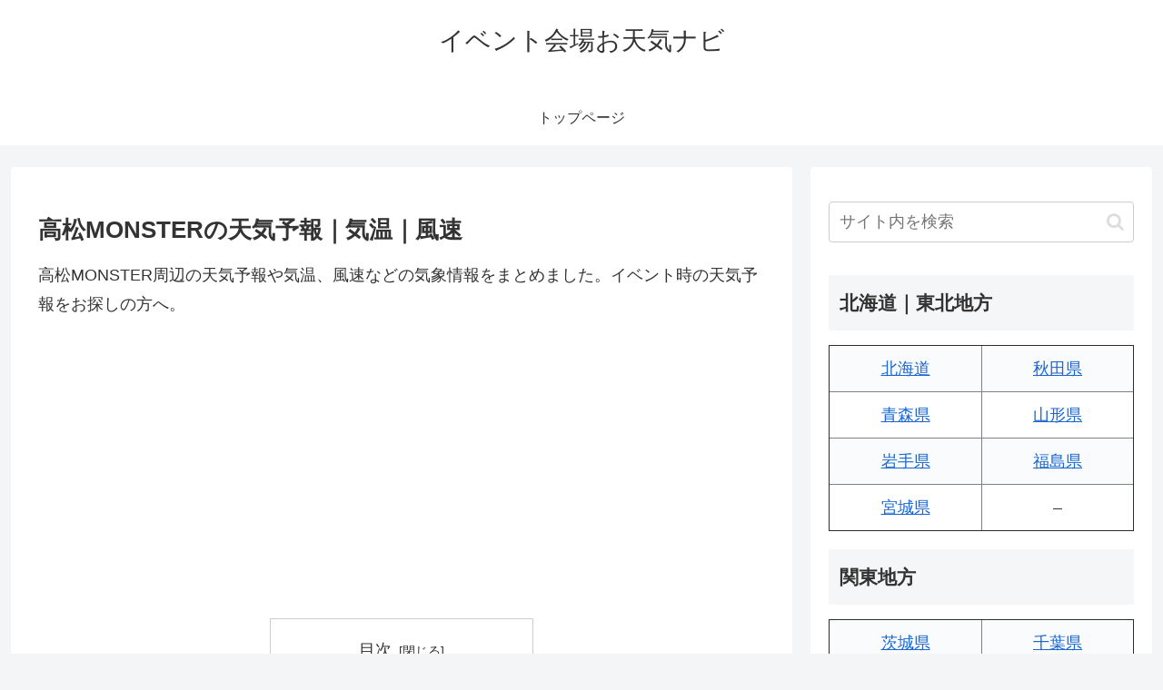

--- FILE ---
content_type: text/html; charset=utf-8
request_url: https://www.google.com/recaptcha/api2/aframe
body_size: 268
content:
<!DOCTYPE HTML><html><head><meta http-equiv="content-type" content="text/html; charset=UTF-8"></head><body><script nonce="y3QDDnVjZXc7m7VKBMalgw">/** Anti-fraud and anti-abuse applications only. See google.com/recaptcha */ try{var clients={'sodar':'https://pagead2.googlesyndication.com/pagead/sodar?'};window.addEventListener("message",function(a){try{if(a.source===window.parent){var b=JSON.parse(a.data);var c=clients[b['id']];if(c){var d=document.createElement('img');d.src=c+b['params']+'&rc='+(localStorage.getItem("rc::a")?sessionStorage.getItem("rc::b"):"");window.document.body.appendChild(d);sessionStorage.setItem("rc::e",parseInt(sessionStorage.getItem("rc::e")||0)+1);localStorage.setItem("rc::h",'1768983804322');}}}catch(b){}});window.parent.postMessage("_grecaptcha_ready", "*");}catch(b){}</script></body></html>